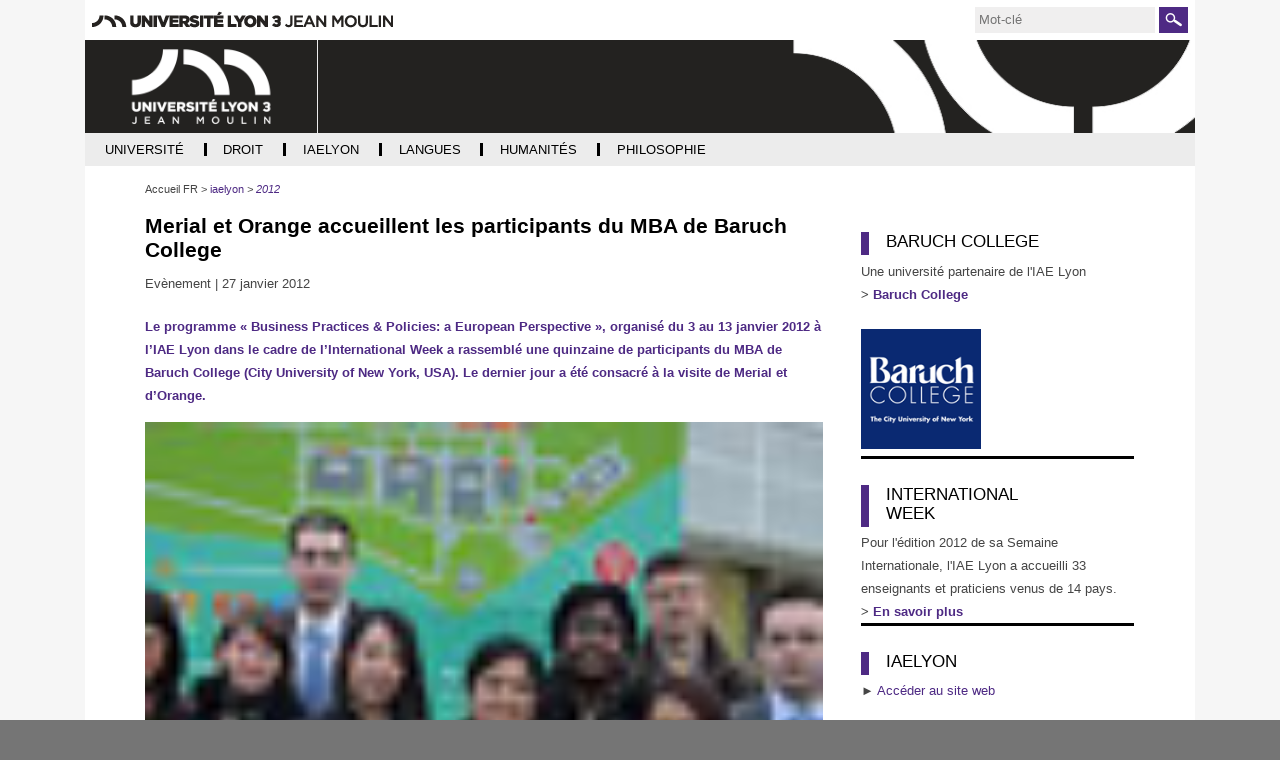

--- FILE ---
content_type: text/html;charset=UTF-8
request_url: https://archives.univ-lyon3.fr/merial-et-orange-accueillent-les-participants-du-mba-de-baruch-college
body_size: 10344
content:


































<!DOCTYPE html>
<html class="no-js html" xmlns="http://www.w3.org/1999/xhtml" lang="fr">
<head>
    <meta name="viewport" content="width=device-width, initial-scale=1.0" />
    

















        
        <meta property="og:description" content="Le programme « Business Practices &amp; Policies: a European Perspective », organisé du 3 au 13 janvier 2012 à l’IAE Lyon dans le cadre de l’International Week a rassemblé une quinzaine de participants du MBA de Baruch College (City University of New York, USA). Le dernier jour a été consacré à la visite de Merial et d’Orange." />
        <meta property="og:title" content="Merial et Orange accueillent les participants du MBA de Baruch College - Archives actualités" />
        <meta property="og:site_name" content="Archives actualités" />
        <meta property="og:type" content="article" />
        <meta property="og:url" content="https://archives.univ-lyon3.fr/merial-et-orange-accueillent-les-participants-du-mba-de-baruch-college" />
        <meta property="og:image" content="https://archives.univ-lyon3.fr/medias/photo/mer-s_1327684237119.jpg" />
<meta http-equiv="content-type" content="text/html; charset=utf-8" />
<title>Merial et Orange accueillent les participants du MBA de Baruch College - Archives actualités</title>



    <link rel="canonical" href="https://archives.univ-lyon3.fr/merial-et-orange-accueillent-les-participants-du-mba-de-baruch-college" />

<link rel="icon" type="image/png" href="/uas/archives/FAVICON/favicon.png" />
<meta http-equiv="pragma" content="no-cache" />

<link rel="schema.DC" href="http://purl.org/dc/elements/1.1/" />
<meta name="DC.Title" content="Merial et Orange accueillent les participants du MBA de Baruch College - Archives actualités" />
<meta name="DC.Creator" content="webmaster web-iae" />
<meta name="DC.Description" lang="fr-FR" content="Le programme « Business Practices &amp; Policies: a European Perspective », organisé du 3 au 13 janvier 2012 à l’IAE Lyon dans le cadre de l’International Week a rassemblé une quinzaine de participants du MBA de Baruch College (City University of New York, USA). Le dernier jour a été consacré à la visite de Merial et d’Orange." />
<meta name="DC.Publisher" content="webmaster web-iae" />
<meta name="DC.Date.created" scheme="W3CDTF" content="20120127 17:46:52.0" />
<meta name="DC.Date.modified" scheme="W3CDTF" content="20170703 12:15:41.0" />
<meta name="DC.Language" scheme="RFC3066" content="fr-FR" />
<meta name="DC.Rights" content="Copyright &copy; Archives actualités" />

<meta name="description" content="Le programme « Business Practices &amp; Policies: a European Perspective », organisé du 3 au 13 janvier 2012 à l’IAE Lyon dans le cadre de l’International Week a rassemblé une quinzaine de participants du MBA de Baruch College (City University of New York, USA). Le dernier jour a été consacré à la visite de Merial et d’Orange." />
<meta name="author" lang="fr_FR" content="webmaster web-iae" />
<meta name="Date-Creation-yyyymmdd" content="20120127 17:46:52.0" />
<meta name="Date-Revision-yyyymmdd" content="20170703 12:15:41.0" />
<meta name="copyright" content="Copyright &copy; Archives actualités" />
<meta name="reply-to" content="webmaster@univ-lyon3.fr" />
<meta name="category" content="Internet" />
<meta name="robots" content="noindex, nofollow" />
<meta name="distribution" content="global" />
<meta name="identifier-url" content="https://archives.univ-lyon3.fr/" />
<meta name="resource-type" content="document" />
<meta name="expires" content="-1" />

    <meta name="google-site-verification" content="" />

<meta name="Generator" content="K-Sup (6.07.77)" />
<meta name="Formatter" content="K-Sup (6.07.77)" />

    <link rel="start" title="Accueil" href="https://archives.univ-lyon3.fr/" />
    <link rel="alternate" type="application/rss+xml" title="Fil RSS des dix dernières actualités" href="https://archives.univ-lyon3.fr/adminsite/webservices/export_rss.jsp?NOMBRE=10&amp;CODE_RUBRIQUE=19082457759148151&amp;LANGUE=0" />
    
    <link rel="stylesheet" type="text/css" media="screen" href="https://archives.univ-lyon3.fr/uas/archives/surcharge_css/archiveslyon3.css" title="defaut" />
    <link rel="stylesheet" type="text/css" media="print" href="https://archives.univ-lyon3.fr/wro/styles-print/14bfd70068a5d34e95367db22b9688b7d1f5c79a.css"/>
    <link rel="stylesheet" type="text/css" media="screen" href="https://archives.univ-lyon3.fr/wro/styles/a6ac70ba75e30ea7bf9555600a14fc42a1160c6a.css"/>
    













<style type="text/css" media="screen">
/*  remplacer par variable bandeau (de site) usine à sites */
#bandeau {
}
    :root {
        --uas-couleur-principale: #4e2a84;
    }

    a, .h2-like, h3, .h3-like, h4, .h4-like,
    .menu_pied_page .titre-pied-page{
        color: #4e2a84;
    }
    
    .post-footer-membre a,
    .labo_horizontal ul.style_0007 li,
    #liste_resultats .pourcentage  span,
    .flexslider .flex-control-paging li a.flex-active,

    .menu-haut #menu_acces_direct li {
        border-color: #4e2a84;
    }

    .labo_vertical div#navigation .icone-mobile{
        color: #4e2a84;
    }
    div.menu_pied_page .titre-pied-page {
        color: #4e2a84;
    }

    input[type="submit"], .submit {
        background-color: #4e2a84;
    }
    
    form#recherche_simple .image-recherche {
        border: 1px solid #4e2a84;
    }
    div.encadre_generique h3, div.encadre_rubrique h3, div.style2 h3, div.encadre_fiche h3, div.encadre_recherche h3 {
        border-right: 0.5em solid #4e2a84;
    }
    body.actualite p#resume, body.article p#chapeau, body.document p#resume, body.lien p#resume, #resume {
        color:#4e2a84;
    }
    #pied_page {
        border-top: 2px solid #4e2a84;
    }
    div#adresse_pied_page {
        color:#4e2a84;
    }
    #liste_resultats li strong.resultat_lien {
        color:#4e2a84;
    }
    ul.style_0007 li {
        background: #4e2a84;
    }
    p#commenter a {
        background: #4e2a84;
    }
    p#afficher_masquer_commentaires a {
        background: #4e2a84;
    }
    li.parite_1 {
        border-left: 3px solid #4e2a84;
    }
    li.parite_0 {
        border-left: 3px solid #4e2a84;
    }
    body.blog .contenu li .lire-plus {
        background: #4e2a84;
    }
    input[type="button"], .button, .button:hover {
        background: #4e2a84;
    }
    .inscription #msg .validation {
        background: #4e2a84;
        border: 1px solid #4e2a84;
    }


    input[type="submit"],
    input[type="reset"],
    input[type="button"],
    .submit,
    .reset
    .button{
        background: #4e2a84;
    }


    .acces-directs__item{
        border-color: #4e2a84;
    }
    .search-submit{
        background-color: #4e2a84;
        background-image: url('/images/labo/btn-recherche.png');
    }

    @media screen and (min-width: 992px){
        .menu_principal-item-lvl1:hover .menu_principal-item,
        .menu_principal-item-lvl1:active .menu_principal-item,
        .menu_principal-item-lvl1:focus .menu_principal-item,
        .menu_principal-sous-item:hover,
        .menu_principal-sous-item:active,
        .menu_principal-sous-item:focus{
            background: #4e2a84;
        }
    }

    @media screen and (max-width: 992px) {
        .header-toggle-menu.active,
        .header-toggle-menu::after,
        .menu_principal-lvl2.active .menu_principal-sous-item{
            color: #4e2a84;
        }

        .menu_principal-sous-item:hover,
        .menu_principal-sous-item:active,
        .menu_principal-sous-item:focus{
            background: #4e2a84;
        }
    }

    .header-toggle{
        color: #4e2a84;
    }

    .menu-principal{
        border-color: #4e2a84;
    }

    .site-ligne-2{
        color: #4e2a84;
    }

    footer{
        border-color: #4e2a84;
    }

    .footer-liste__titre,
    .footer-accroche{
        color: #4e2a84;
    }

    #encadres [class*="paragraphe__titre"], #encadres h2{
        border-color: #4e2a84;
    }

    .paragraphe--2 > h2,
    #encadres [class*="encadre__titre"],
    #encadres h2{
        border-color: #4e2a84;
    }

    .fiche.actualite .encadre__infos-actu .liste-definitions__terme--colonne .icon::before {
      color: #4e2a84;
    }

    .flexslider .flex-control-paging li a.flex-active,
    ul.style_0007 li{
        background-color: #4e2a84;
    }

    .search-filter__filter-selected{
        background-color: #4e2a84;
    }

    .banner_cookie__button--accept {
        background: #4e2a84;
    }

    .banner_cookie__button--accept:hover, .banner_cookie__button--accept:active, .banner_cookie__button--accept:focus, .banner_cookie__close:hover, .banner_cookie__close:active, .banner_cookie__close:focus {
        background-color: #361d5c;
    }

    .banner_cookie__button--en_savoir_plus::after,
    .banner_cookie__close{
       color: #4e2a84;
    }

    .banner_cookie__button--en_savoir_plus:hover::after, .banner_cookie__button--en_savoir_plus:focus::after, .banner_cookie__button--en_savoir_plus:active::after {
        background-color: #361d5c;
    }


    .tabs_toggler.tabs_toggler.active::before {
        background-color: #4e2a84;
    }

    .accordion_toggler.accordion_toggler::after,
    .tmpl-JSP_RECH .documents_hal.documents_hal .mapViewModel_hal_groupement details:not(.details_hal--summary) > summary::after,
    .tmpl-JSP_EVEN .documents_hal.documents_hal .mapViewModel_hal_groupement details:not(.details_hal--summary) > summary::after {
        background-color: #4e2a84;
    }

    button.orejime-Button--save,
    button.orejime-Button--save:focus,
    button.orejime-Button--save:active,
    button.orejime-AppToggles-enableAll,
    button.orejime-AppToggles-enableAll:focus,
    button.orejime-AppToggles-enableAll:active,
    button.orejime-Button--info {
        background-color: #4e2a84;
        border: solid 1px#4e2a84;
    }

    button.orejime-Button--info:focus {
        color: #4e2a84;
    }

    button.orejime-Button:hover,
    button.orejime-Button--save:hover {
        background-color: #321b55;
    }

    button.orejime-Button--decline,
    button.orejime-Notice-learnMoreButton {
        background-color: #4e2a84;
        border-color: #4e2a84;
    }

    .orejime-AppItem-slider {
        background-color: #4e2a84;
    }

    .orejime-AppItem-input:checked + .orejime-AppItem-label .orejime-AppItem-slider {
        background-color: #321b55;
    }

    .orejime-content__context-notice--youtube .orejime .context-notice .cm-btn.cm-btn-success-var {
        background-color: #4e2a84;
    }

    .orejime-content__context-notice--youtube .orejime .context-notice .cm-btn.cm-btn-success-var:hover {
        background-color: #321b55;
    }
    .accordion_toggler__btn:focus{
        border-color: #4e2a84;
    }
    .documents_hal{
--hal-tag-background-color: #4e2a84;
--hal-accent-color: #4e2a84;
--hal-tag-color: #ffffff;
}
.documents_hal .url_hal a:hover,
.documents_hal .all-results_hal a:hover {
--hal-tag-background-color: #ffffff;
--hal-accent-color: #ffffff;
color: #4e2a84;
}
}





</style>

</style>

    <script type="text/javascript">var html = document.getElementsByTagName('html')[0]; html.className = html.className.replace('no-js', 'js');</script>
    <script type="text/javascript" src="https://archives.univ-lyon3.fr/wro/scripts/57199291d8df116bb20185193c191580e2abc908.js"></script>
</head>
<body id="body" class="fiche actualite tmpl-JSP_RECH" data-toggle="#menu .active, .header_toggle .active, .actions-fiche .active" data-toggle-bubble itemtype="http://schema.org/WebPage" itemscope>
<meta itemprop="http://schema.org/lastReviewed" content="2017-07-03">
<meta itemprop="http://schema.org/lastReviewed" content="2017-07-03">
<p id="liens_evitement">
    <a class="sr-only sr-only-focusable" href="#contenu-encadres">Aller au contenu</a>
    <a class="sr-only sr-only-focusable" href="#menu">Navigation</a>
    <a class="sr-only sr-only-focusable" href="#acces_directs-first">Accès directs</a>
    <a class="sr-only sr-only-focusable" href="#connexion-button">Connexion</a>
</p>
<header itemscope itemtype="http://schema.org/WPHeader">
    <meta itemprop="name" content=""/>
    <meta itemprop="description" content="Le programme « Business Practices &amp; Policies: a European Perspective », organisé du 3 au 13 janvier 2012 à l’IAE Lyon dans le cadre de l’International Week a rassemblé une quinzaine de participants du MBA de Baruch College (City University of New York, USA). Le dernier jour a été consacré à la visite de Merial et d’Orange." />
    <meta itemprop="keywords" content="" />
   
        









<div class="header_ligne-1 header-labo">
    <div class="logo-site-principal"><a class="logo-site-principal-link" href="https://www.univ-lyon3.fr/"><img src="/images/labo/logo-univ-lyon3.png" alt="Université Jean Moulin Lyon 3" title="Université Jean Moulin Lyon 3"></a></div>
    <button class="header-toggle header-toggle-menu-principal" data-toggle="[data-toggle-id='menu-principal']"><span class="header-toggle-libelle">Menu</span></button>
    




<button class="header-toggle header-toggle-acces-directs" data-toggle="[data-toggle-id='acces-directs']"><span class="header-toggle-libelle">Accès directs</span></button>
        <ul class="acces-directs header-toggle-content" aria-hidden="true" itemscope itemtype="http://schema.org/ItemList" data-toggle-id='acces-directs'>
            
            <li class="acces-directs-col" itemprop="http://schema.org/itemListElement" itemtype="http://schema.org/ListItem" itemscope>
            </li>
        </ul>

    













<form class="recherche-simple__form" action="/search" method="get" itemprop="potentialAction" itemscope itemtype="http://schema.org/SearchAction">
    <meta itemprop="target" content="/search?beanKey=150bfcee-1f87-11e7-a0e0-b753bedcad22&l=0&q="/>
    <input type="hidden" name="beanKey" value="150bfcee-1f87-11e7-a0e0-b753bedcad22" />
    <input type="hidden" name="page" value="" />
    
        <input type="hidden" name="site" value="19082457759148151" />
    
    <input type="hidden" name="l" value="0">
    <input type="hidden" data-inputfor="MOTS_CLEFS" id="MOTS_CLEFS_AUTOCOMPLETE"/>
    <input type="hidden" name="RH" value="IAE-ACTU2012"/>
    <input name="q" class="search-main-input" itemprop="query-input" autocomplete="off" role="search" type="search" id="MOTS_CLEFS" value="" data-bean="multiFicheAutoComplete" data-beankey="150bfcee-1f87-11e7-a0e0-b753bedcad22"  data-autocompleteurl="/servlet/com.kportal.servlet.autoCompletionServlet" placeholder="Mot-clé" title="Recherche par mots-clés" />
    <button type="submit" class="search-submit" value="Rechercher">
        <span class="sr-only">Rechercher</span>
    </button>
</form>


</div>
<div class="header_ligne-2 header-labo">
    
        <a class="site-logo" href="https://archives.univ-lyon3.fr/" title="Retour à la page d'accueil"><img src="/uas/archives/logo_labo/logo_site_lyon3_ur_blanc.png" title="Retour à la page d'accueil" alt=""/></a>
    
    
        <div class="site-bandeau" style="background-image:url('/uas/archives/bandeau/banniere-defaut.png')">
            
        </div>
    
</div>


    <!-- Google Tag Manager -->
    <script type="opt-in" data-type="application/javascript" data-name="analytics_cookies">
        (function(w,d,s,l,i){w[l]=w[l]||[];w[l].push({'gtm.start':
            new Date().getTime(),event:'gtm.js'});var f=d.getElementsByTagName(s)[0],
        j=d.createElement(s),dl=l!='dataLayer'?'&l='+l:'';j.async=true;j.src=
        'https://www.googletagmanager.com/gtm.js?id='+i+dl;f.parentNode.insertBefore(j,f);
    })(window,document,'script','dataLayer','GTM-PR34Q6V');</script>
    <!-- End Google Tag Manager -->

   
    <div id="menu" role="navigation" aria-expanded="false" itemscope itemtype="http://schema.org/SiteNavigationElement">
        



<ul id="menu_principal" itemscope itemtype="http://schema.org/SiteNavigationElement" data-toggle-id='menu-principal' class="menu-principal header-toggle-content"><!----><li class="menu_principal-item-lvl1  has-menu-secondaire" itemscope itemtype="http://schema.org/ListItem"><a href="https://archives.univ-lyon3.fr/universite" class="menu_principal-item type_rubrique_0001" aria-expanded="false" ><span itemprop="name">Université</span></a>
                
                    <button class="header-toggle header-toggle-menu" data-toggle="[data-toggle-id='item-19082457759177251']" data-toggle-group="menu-sous-items"><span itemprop="name" class="menu_principal-item-libelle">Université</span></button>
                    <ul class="menu_principal-lvl2" itemscope itemtype="http://schema.org/SiteNavigationElement" data-toggle-id="item-19082457759177251"><!----><li class="menu_principal-item-lvl2" itemscope itemtype="http://schema.org/ListItem"><a href="https://archives.univ-lyon3.fr/2021-2022-4" class="menu_principal-sous-item type_rubrique_0001" ><span itemprop="name">2021-2022</span></a>
                                <meta itemprop="url" content="https://archives.univ-lyon3.fr/universite"/>
                            </li><!----><li class="menu_principal-item-lvl2" itemscope itemtype="http://schema.org/ListItem"><a href="https://archives.univ-lyon3.fr/2020-2021" class="menu_principal-sous-item type_rubrique_0001" ><span itemprop="name">2020-2021</span></a>
                                <meta itemprop="url" content="https://archives.univ-lyon3.fr/universite"/>
                            </li><!----><li class="menu_principal-item-lvl2" itemscope itemtype="http://schema.org/ListItem"><a href="https://archives.univ-lyon3.fr/2019-2020" class="menu_principal-sous-item type_rubrique_0001" ><span itemprop="name">2019-2020</span></a>
                                <meta itemprop="url" content="https://archives.univ-lyon3.fr/universite"/>
                            </li><!----><li class="menu_principal-item-lvl2" itemscope itemtype="http://schema.org/ListItem"><a href="https://archives.univ-lyon3.fr/2018-2019" class="menu_principal-sous-item type_rubrique_0001" ><span itemprop="name">2018-2019</span></a>
                                <meta itemprop="url" content="https://archives.univ-lyon3.fr/universite"/>
                            </li><!----><li class="menu_principal-item-lvl2" itemscope itemtype="http://schema.org/ListItem"><a href="https://archives.univ-lyon3.fr/2017-2018" class="menu_principal-sous-item type_rubrique_0001" ><span itemprop="name">2017-2018</span></a>
                                <meta itemprop="url" content="https://archives.univ-lyon3.fr/universite"/>
                            </li><!----><li class="menu_principal-item-lvl2" itemscope itemtype="http://schema.org/ListItem"><a href="https://archives.univ-lyon3.fr/2016-2017-1" class="menu_principal-sous-item type_rubrique_0001" ><span itemprop="name">2016-2017</span></a>
                                <meta itemprop="url" content="https://archives.univ-lyon3.fr/universite"/>
                            </li><!----><li class="menu_principal-item-lvl2" itemscope itemtype="http://schema.org/ListItem"><a href="https://archives.univ-lyon3.fr/2015-2016" class="menu_principal-sous-item type_rubrique_0001" ><span itemprop="name">2015-2016</span></a>
                                <meta itemprop="url" content="https://archives.univ-lyon3.fr/universite"/>
                            </li><!----><li class="menu_principal-item-lvl2" itemscope itemtype="http://schema.org/ListItem"><a href="https://archives.univ-lyon3.fr/2014-2015-1" class="menu_principal-sous-item type_rubrique_0001" ><span itemprop="name">2014-2015</span></a>
                                <meta itemprop="url" content="https://archives.univ-lyon3.fr/universite"/>
                            </li><!----><li class="menu_principal-item-lvl2" itemscope itemtype="http://schema.org/ListItem"><a href="https://archives.univ-lyon3.fr/2013-2014-4" class="menu_principal-sous-item type_rubrique_0001" ><span itemprop="name">2013-2014</span></a>
                                <meta itemprop="url" content="https://archives.univ-lyon3.fr/universite"/>
                            </li><!----><li class="menu_principal-item-lvl2" itemscope itemtype="http://schema.org/ListItem"><a href="https://archives.univ-lyon3.fr/2012-2013-1" class="menu_principal-sous-item type_rubrique_0001" ><span itemprop="name">2012-2013</span></a>
                                <meta itemprop="url" content="https://archives.univ-lyon3.fr/universite"/>
                            </li><!----><li class="menu_principal-item-lvl2" itemscope itemtype="http://schema.org/ListItem"><a href="https://archives.univ-lyon3.fr/2011-2012-3" class="menu_principal-sous-item type_rubrique_0001" ><span itemprop="name">2011-2012</span></a>
                                <meta itemprop="url" content="https://archives.univ-lyon3.fr/universite"/>
                            </li><!----><li class="menu_principal-item-lvl2" itemscope itemtype="http://schema.org/ListItem"><a href="https://archives.univ-lyon3.fr/2010-2011-3" class="menu_principal-sous-item type_rubrique_0001" ><span itemprop="name">2010-2011</span></a>
                                <meta itemprop="url" content="https://archives.univ-lyon3.fr/universite"/>
                            </li><!----><li class="menu_principal-item-lvl2" itemscope itemtype="http://schema.org/ListItem"><a href="https://archives.univ-lyon3.fr/2009-2010-1" class="menu_principal-sous-item type_rubrique_0001" ><span itemprop="name">2009-2010</span></a>
                                <meta itemprop="url" content="https://archives.univ-lyon3.fr/universite"/>
                            </li><!----></ul>
                </li><!----><li class="menu_principal-item-lvl1  has-menu-secondaire" itemscope itemtype="http://schema.org/ListItem"><a href="https://archives.univ-lyon3.fr/droit" class="menu_principal-item type_rubrique_0001" aria-expanded="false" ><span itemprop="name">Droit</span></a>
                
                    <button class="header-toggle header-toggle-menu" data-toggle="[data-toggle-id='item-19082457759170384']" data-toggle-group="menu-sous-items"><span itemprop="name" class="menu_principal-item-libelle">Droit</span></button>
                    <ul class="menu_principal-lvl2" itemscope itemtype="http://schema.org/SiteNavigationElement" data-toggle-id="item-19082457759170384"><!----><li class="menu_principal-item-lvl2" itemscope itemtype="http://schema.org/ListItem"><a href="https://archives.univ-lyon3.fr/2021-2022-2" class="menu_principal-sous-item type_rubrique_0001" ><span itemprop="name">2021-2022</span></a>
                                <meta itemprop="url" content="https://archives.univ-lyon3.fr/droit"/>
                            </li><!----><li class="menu_principal-item-lvl2" itemscope itemtype="http://schema.org/ListItem"><a href="https://archives.univ-lyon3.fr/2020-2021-1" class="menu_principal-sous-item type_rubrique_0001" ><span itemprop="name">2020-2021</span></a>
                                <meta itemprop="url" content="https://archives.univ-lyon3.fr/droit"/>
                            </li><!----><li class="menu_principal-item-lvl2" itemscope itemtype="http://schema.org/ListItem"><a href="https://archives.univ-lyon3.fr/2019-20" class="menu_principal-sous-item type_rubrique_0001" ><span itemprop="name">2019-2020</span></a>
                                <meta itemprop="url" content="https://archives.univ-lyon3.fr/droit"/>
                            </li><!----><li class="menu_principal-item-lvl2" itemscope itemtype="http://schema.org/ListItem"><a href="https://archives.univ-lyon3.fr/2018-2019-1" class="menu_principal-sous-item type_rubrique_0001" ><span itemprop="name">2018-2019</span></a>
                                <meta itemprop="url" content="https://archives.univ-lyon3.fr/droit"/>
                            </li><!----><li class="menu_principal-item-lvl2" itemscope itemtype="http://schema.org/ListItem"><a href="https://archives.univ-lyon3.fr/2017-2018-1" class="menu_principal-sous-item type_rubrique_0001" ><span itemprop="name">2017-2018</span></a>
                                <meta itemprop="url" content="https://archives.univ-lyon3.fr/droit"/>
                            </li><!----><li class="menu_principal-item-lvl2" itemscope itemtype="http://schema.org/ListItem"><a href="https://archives.univ-lyon3.fr/2016-2017-3" class="menu_principal-sous-item type_rubrique_0001" ><span itemprop="name">2016-2017</span></a>
                                <meta itemprop="url" content="https://archives.univ-lyon3.fr/droit"/>
                            </li><!----><li class="menu_principal-item-lvl2" itemscope itemtype="http://schema.org/ListItem"><a href="https://archives.univ-lyon3.fr/2015-2016-2" class="menu_principal-sous-item type_rubrique_0001" ><span itemprop="name">2015-2016</span></a>
                                <meta itemprop="url" content="https://archives.univ-lyon3.fr/droit"/>
                            </li><!----><li class="menu_principal-item-lvl2" itemscope itemtype="http://schema.org/ListItem"><a href="https://archives.univ-lyon3.fr/2014-2015-3" class="menu_principal-sous-item type_rubrique_0001" ><span itemprop="name">2014-2015</span></a>
                                <meta itemprop="url" content="https://archives.univ-lyon3.fr/droit"/>
                            </li><!----><li class="menu_principal-item-lvl2" itemscope itemtype="http://schema.org/ListItem"><a href="https://archives.univ-lyon3.fr/2013-2014-2" class="menu_principal-sous-item type_rubrique_0001" ><span itemprop="name">2013-2014</span></a>
                                <meta itemprop="url" content="https://archives.univ-lyon3.fr/droit"/>
                            </li><!----><li class="menu_principal-item-lvl2" itemscope itemtype="http://schema.org/ListItem"><a href="https://archives.univ-lyon3.fr/2012-2013-2" class="menu_principal-sous-item type_rubrique_0001" ><span itemprop="name">2012-2013</span></a>
                                <meta itemprop="url" content="https://archives.univ-lyon3.fr/droit"/>
                            </li><!----><li class="menu_principal-item-lvl2" itemscope itemtype="http://schema.org/ListItem"><a href="https://archives.univ-lyon3.fr/2011-2012-4" class="menu_principal-sous-item type_rubrique_0001" ><span itemprop="name">2011-2012</span></a>
                                <meta itemprop="url" content="https://archives.univ-lyon3.fr/droit"/>
                            </li><!----><li class="menu_principal-item-lvl2" itemscope itemtype="http://schema.org/ListItem"><a href="https://archives.univ-lyon3.fr/2010-2011-2" class="menu_principal-sous-item type_rubrique_0001" ><span itemprop="name">2010-2011</span></a>
                                <meta itemprop="url" content="https://archives.univ-lyon3.fr/droit"/>
                            </li><!----><li class="menu_principal-item-lvl2" itemscope itemtype="http://schema.org/ListItem"><a href="https://archives.univ-lyon3.fr/2009-2010-3" class="menu_principal-sous-item type_rubrique_0001" ><span itemprop="name">2009-2010</span></a>
                                <meta itemprop="url" content="https://archives.univ-lyon3.fr/droit"/>
                            </li><!----></ul>
                </li><!----><li class="menu_principal-item-lvl1 menu_principal-actif has-menu-secondaire" itemscope itemtype="http://schema.org/ListItem"><a href="https://archives.univ-lyon3.fr/iaelyon" class="menu_principal-item type_rubrique_0001" aria-expanded="false" ><span itemprop="name">iaelyon</span></a>
                
                    <button class="header-toggle header-toggle-menu" data-toggle="[data-toggle-id='item-1464098009310']" data-toggle-group="menu-sous-items"><span itemprop="name" class="menu_principal-item-libelle">iaelyon</span></button>
                    <ul class="menu_principal-lvl2" itemscope itemtype="http://schema.org/SiteNavigationElement" data-toggle-id="item-1464098009310"><!----><li class="menu_principal-item-lvl2" itemscope itemtype="http://schema.org/ListItem"><a href="https://archives.univ-lyon3.fr/2022" class="menu_principal-sous-item type_rubrique_0001" ><span itemprop="name">2022</span></a>
                                <meta itemprop="url" content="https://archives.univ-lyon3.fr/iaelyon"/>
                            </li><!----><li class="menu_principal-item-lvl2" itemscope itemtype="http://schema.org/ListItem"><a href="https://archives.univ-lyon3.fr/2021" class="menu_principal-sous-item type_rubrique_0001" ><span itemprop="name">2021</span></a>
                                <meta itemprop="url" content="https://archives.univ-lyon3.fr/iaelyon"/>
                            </li><!----><li class="menu_principal-item-lvl2" itemscope itemtype="http://schema.org/ListItem"><a href="https://archives.univ-lyon3.fr/2020" class="menu_principal-sous-item type_rubrique_0001" ><span itemprop="name">2020</span></a>
                                <meta itemprop="url" content="https://archives.univ-lyon3.fr/iaelyon"/>
                            </li><!----><li class="menu_principal-item-lvl2" itemscope itemtype="http://schema.org/ListItem"><a href="https://archives.univ-lyon3.fr/2019" class="menu_principal-sous-item type_rubrique_0001" ><span itemprop="name">2019</span></a>
                                <meta itemprop="url" content="https://archives.univ-lyon3.fr/iaelyon"/>
                            </li><!----><li class="menu_principal-item-lvl2" itemscope itemtype="http://schema.org/ListItem"><a href="https://archives.univ-lyon3.fr/2018" class="menu_principal-sous-item type_rubrique_0001" ><span itemprop="name">2018</span></a>
                                <meta itemprop="url" content="https://archives.univ-lyon3.fr/iaelyon"/>
                            </li><!----><li class="menu_principal-item-lvl2" itemscope itemtype="http://schema.org/ListItem"><a href="https://archives.univ-lyon3.fr/2017" class="menu_principal-sous-item type_rubrique_0001" ><span itemprop="name">2017</span></a>
                                <meta itemprop="url" content="https://archives.univ-lyon3.fr/iaelyon"/>
                            </li><!----><li class="menu_principal-item-lvl2" itemscope itemtype="http://schema.org/ListItem"><a href="https://archives.univ-lyon3.fr/2016" class="menu_principal-sous-item type_rubrique_0001" ><span itemprop="name">2016</span></a>
                                <meta itemprop="url" content="https://archives.univ-lyon3.fr/iaelyon"/>
                            </li><!----><li class="menu_principal-item-lvl2" itemscope itemtype="http://schema.org/ListItem"><a href="https://archives.univ-lyon3.fr/2015" class="menu_principal-sous-item type_rubrique_0001" ><span itemprop="name">2015</span></a>
                                <meta itemprop="url" content="https://archives.univ-lyon3.fr/iaelyon"/>
                            </li><!----><li class="menu_principal-item-lvl2" itemscope itemtype="http://schema.org/ListItem"><a href="https://archives.univ-lyon3.fr/2014" class="menu_principal-sous-item type_rubrique_0001" ><span itemprop="name">2014</span></a>
                                <meta itemprop="url" content="https://archives.univ-lyon3.fr/iaelyon"/>
                            </li><!----><li class="menu_principal-item-lvl2" itemscope itemtype="http://schema.org/ListItem"><a href="https://archives.univ-lyon3.fr/2013" class="menu_principal-sous-item type_rubrique_0001" ><span itemprop="name">2013</span></a>
                                <meta itemprop="url" content="https://archives.univ-lyon3.fr/iaelyon"/>
                            </li><!----><li class="menu_principal-item-lvl2" itemscope itemtype="http://schema.org/ListItem"><a href="https://archives.univ-lyon3.fr/2012" class="menu_principal-sous-item type_rubrique_0001" ><span itemprop="name">2012</span></a>
                                <meta itemprop="url" content="https://archives.univ-lyon3.fr/iaelyon"/>
                            </li><!----><li class="menu_principal-item-lvl2" itemscope itemtype="http://schema.org/ListItem"><a href="https://archives.univ-lyon3.fr/2011" class="menu_principal-sous-item type_rubrique_0001" ><span itemprop="name">2011</span></a>
                                <meta itemprop="url" content="https://archives.univ-lyon3.fr/iaelyon"/>
                            </li><!----><li class="menu_principal-item-lvl2" itemscope itemtype="http://schema.org/ListItem"><a href="https://archives.univ-lyon3.fr/2010" class="menu_principal-sous-item type_rubrique_0001" ><span itemprop="name">2010</span></a>
                                <meta itemprop="url" content="https://archives.univ-lyon3.fr/iaelyon"/>
                            </li><!----><li class="menu_principal-item-lvl2" itemscope itemtype="http://schema.org/ListItem"><a href="https://archives.univ-lyon3.fr/2009" class="menu_principal-sous-item type_rubrique_0001" ><span itemprop="name">2009</span></a>
                                <meta itemprop="url" content="https://archives.univ-lyon3.fr/iaelyon"/>
                            </li><!----><li class="menu_principal-item-lvl2" itemscope itemtype="http://schema.org/ListItem"><a href="https://archives.univ-lyon3.fr/2008" class="menu_principal-sous-item type_rubrique_0001" ><span itemprop="name">2008</span></a>
                                <meta itemprop="url" content="https://archives.univ-lyon3.fr/iaelyon"/>
                            </li><!----><li class="menu_principal-item-lvl2" itemscope itemtype="http://schema.org/ListItem"><a href="https://archives.univ-lyon3.fr/2007" class="menu_principal-sous-item type_rubrique_0001" ><span itemprop="name">2007</span></a>
                                <meta itemprop="url" content="https://archives.univ-lyon3.fr/iaelyon"/>
                            </li><!----><li class="menu_principal-item-lvl2" itemscope itemtype="http://schema.org/ListItem"><a href="https://archives.univ-lyon3.fr/2006" class="menu_principal-sous-item type_rubrique_0001" ><span itemprop="name">2006</span></a>
                                <meta itemprop="url" content="https://archives.univ-lyon3.fr/iaelyon"/>
                            </li><!----></ul>
                </li><!----><li class="menu_principal-item-lvl1  has-menu-secondaire" itemscope itemtype="http://schema.org/ListItem"><a href="https://archives.univ-lyon3.fr/langues" class="menu_principal-item type_rubrique_0001" aria-expanded="false" ><span itemprop="name">Langues</span></a>
                
                    <button class="header-toggle header-toggle-menu" data-toggle="[data-toggle-id='item-19082457759270637']" data-toggle-group="menu-sous-items"><span itemprop="name" class="menu_principal-item-libelle">Langues</span></button>
                    <ul class="menu_principal-lvl2" itemscope itemtype="http://schema.org/SiteNavigationElement" data-toggle-id="item-19082457759270637"><!----><li class="menu_principal-item-lvl2" itemscope itemtype="http://schema.org/ListItem"><a href="https://archives.univ-lyon3.fr/2021-2022-3" class="menu_principal-sous-item type_rubrique_0001" ><span itemprop="name">2021-2022</span></a>
                                <meta itemprop="url" content="https://archives.univ-lyon3.fr/langues"/>
                            </li><!----><li class="menu_principal-item-lvl2" itemscope itemtype="http://schema.org/ListItem"><a href="https://archives.univ-lyon3.fr/2020-2021-3" class="menu_principal-sous-item type_rubrique_0001" ><span itemprop="name">2020-2021</span></a>
                                <meta itemprop="url" content="https://archives.univ-lyon3.fr/langues"/>
                            </li><!----><li class="menu_principal-item-lvl2" itemscope itemtype="http://schema.org/ListItem"><a href="https://archives.univ-lyon3.fr/2019-2020-2" class="menu_principal-sous-item type_rubrique_0001" ><span itemprop="name">2019-2020</span></a>
                                <meta itemprop="url" content="https://archives.univ-lyon3.fr/langues"/>
                            </li><!----><li class="menu_principal-item-lvl2" itemscope itemtype="http://schema.org/ListItem"><a href="https://archives.univ-lyon3.fr/2018-2019-2" class="menu_principal-sous-item type_rubrique_0001" ><span itemprop="name">2018-2019</span></a>
                                <meta itemprop="url" content="https://archives.univ-lyon3.fr/langues"/>
                            </li><!----><li class="menu_principal-item-lvl2" itemscope itemtype="http://schema.org/ListItem"><a href="https://archives.univ-lyon3.fr/2017-2018-3" class="menu_principal-sous-item type_rubrique_0001" ><span itemprop="name">2017-2018</span></a>
                                <meta itemprop="url" content="https://archives.univ-lyon3.fr/langues"/>
                            </li><!----><li class="menu_principal-item-lvl2" itemscope itemtype="http://schema.org/ListItem"><a href="https://archives.univ-lyon3.fr/2016-2017-2" class="menu_principal-sous-item type_rubrique_0001" ><span itemprop="name">2016-2017</span></a>
                                <meta itemprop="url" content="https://archives.univ-lyon3.fr/langues"/>
                            </li><!----><li class="menu_principal-item-lvl2" itemscope itemtype="http://schema.org/ListItem"><a href="https://archives.univ-lyon3.fr/2015-2016-4" class="menu_principal-sous-item type_rubrique_0001" ><span itemprop="name">2015-2016</span></a>
                                <meta itemprop="url" content="https://archives.univ-lyon3.fr/langues"/>
                            </li><!----><li class="menu_principal-item-lvl2" itemscope itemtype="http://schema.org/ListItem"><a href="https://archives.univ-lyon3.fr/2014-2015" class="menu_principal-sous-item type_rubrique_0001" ><span itemprop="name">2014-2015</span></a>
                                <meta itemprop="url" content="https://archives.univ-lyon3.fr/langues"/>
                            </li><!----><li class="menu_principal-item-lvl2" itemscope itemtype="http://schema.org/ListItem"><a href="https://archives.univ-lyon3.fr/2013-2014-1" class="menu_principal-sous-item type_rubrique_0001" ><span itemprop="name">2013-2014</span></a>
                                <meta itemprop="url" content="https://archives.univ-lyon3.fr/langues"/>
                            </li><!----><li class="menu_principal-item-lvl2" itemscope itemtype="http://schema.org/ListItem"><a href="https://archives.univ-lyon3.fr/2012-2013-4" class="menu_principal-sous-item type_rubrique_0001" ><span itemprop="name">2012-2013</span></a>
                                <meta itemprop="url" content="https://archives.univ-lyon3.fr/langues"/>
                            </li><!----><li class="menu_principal-item-lvl2" itemscope itemtype="http://schema.org/ListItem"><a href="https://archives.univ-lyon3.fr/2011-2012-2" class="menu_principal-sous-item type_rubrique_0001" ><span itemprop="name">2011-2012</span></a>
                                <meta itemprop="url" content="https://archives.univ-lyon3.fr/langues"/>
                            </li><!----><li class="menu_principal-item-lvl2" itemscope itemtype="http://schema.org/ListItem"><a href="https://archives.univ-lyon3.fr/2010-2011" class="menu_principal-sous-item type_rubrique_0001" ><span itemprop="name">2010-2011</span></a>
                                <meta itemprop="url" content="https://archives.univ-lyon3.fr/langues"/>
                            </li><!----><li class="menu_principal-item-lvl2" itemscope itemtype="http://schema.org/ListItem"><a href="https://archives.univ-lyon3.fr/2009-2010-2" class="menu_principal-sous-item type_rubrique_0001" ><span itemprop="name">2009-2010</span></a>
                                <meta itemprop="url" content="https://archives.univ-lyon3.fr/langues"/>
                            </li><!----><li class="menu_principal-item-lvl2" itemscope itemtype="http://schema.org/ListItem"><a href="https://archives.univ-lyon3.fr/2008-2009" class="menu_principal-sous-item type_rubrique_0001" ><span itemprop="name">2008-2009</span></a>
                                <meta itemprop="url" content="https://archives.univ-lyon3.fr/langues"/>
                            </li><!----><li class="menu_principal-item-lvl2" itemscope itemtype="http://schema.org/ListItem"><a href="https://archives.univ-lyon3.fr/2007-2008" class="menu_principal-sous-item type_rubrique_0001" ><span itemprop="name">2007-2008</span></a>
                                <meta itemprop="url" content="https://archives.univ-lyon3.fr/langues"/>
                            </li><!----><li class="menu_principal-item-lvl2" itemscope itemtype="http://schema.org/ListItem"><a href="https://archives.univ-lyon3.fr/2006-2007-1" class="menu_principal-sous-item type_rubrique_0001" ><span itemprop="name">2006-2007</span></a>
                                <meta itemprop="url" content="https://archives.univ-lyon3.fr/langues"/>
                            </li><!----></ul>
                </li><!----><li class="menu_principal-item-lvl1  has-menu-secondaire" itemscope itemtype="http://schema.org/ListItem"><a href="https://archives.univ-lyon3.fr/humanites-lettres-et-societes" class="menu_principal-item type_rubrique_0001" aria-expanded="false" ><span itemprop="name">Humanités</span></a>
                
                    <button class="header-toggle header-toggle-menu" data-toggle="[data-toggle-id='item-19082457759140634']" data-toggle-group="menu-sous-items"><span itemprop="name" class="menu_principal-item-libelle">Humanités</span></button>
                    <ul class="menu_principal-lvl2" itemscope itemtype="http://schema.org/SiteNavigationElement" data-toggle-id="item-19082457759140634"><!----><li class="menu_principal-item-lvl2" itemscope itemtype="http://schema.org/ListItem"><a href="https://archives.univ-lyon3.fr/2021-2022-1" class="menu_principal-sous-item type_rubrique_0001" ><span itemprop="name">2021-2022</span></a>
                                <meta itemprop="url" content="https://archives.univ-lyon3.fr/humanites-lettres-et-societes"/>
                            </li><!----><li class="menu_principal-item-lvl2" itemscope itemtype="http://schema.org/ListItem"><a href="https://archives.univ-lyon3.fr/2020-2021-2" class="menu_principal-sous-item type_rubrique_0001" ><span itemprop="name">2020-2021</span></a>
                                <meta itemprop="url" content="https://archives.univ-lyon3.fr/humanites-lettres-et-societes"/>
                            </li><!----><li class="menu_principal-item-lvl2" itemscope itemtype="http://schema.org/ListItem"><a href="https://archives.univ-lyon3.fr/2019-2020-3" class="menu_principal-sous-item type_rubrique_0001" ><span itemprop="name">2019-2020</span></a>
                                <meta itemprop="url" content="https://archives.univ-lyon3.fr/humanites-lettres-et-societes"/>
                            </li><!----><li class="menu_principal-item-lvl2" itemscope itemtype="http://schema.org/ListItem"><a href="https://archives.univ-lyon3.fr/2018-2019-3" class="menu_principal-sous-item type_rubrique_0001" ><span itemprop="name">2018-2019</span></a>
                                <meta itemprop="url" content="https://archives.univ-lyon3.fr/humanites-lettres-et-societes"/>
                            </li><!----><li class="menu_principal-item-lvl2" itemscope itemtype="http://schema.org/ListItem"><a href="https://archives.univ-lyon3.fr/2017-2018-4" class="menu_principal-sous-item type_rubrique_0001" ><span itemprop="name">2017-2018</span></a>
                                <meta itemprop="url" content="https://archives.univ-lyon3.fr/humanites-lettres-et-societes"/>
                            </li><!----><li class="menu_principal-item-lvl2" itemscope itemtype="http://schema.org/ListItem"><a href="https://archives.univ-lyon3.fr/2016-2017-4" class="menu_principal-sous-item type_rubrique_0001" ><span itemprop="name">2016-2017</span></a>
                                <meta itemprop="url" content="https://archives.univ-lyon3.fr/humanites-lettres-et-societes"/>
                            </li><!----><li class="menu_principal-item-lvl2" itemscope itemtype="http://schema.org/ListItem"><a href="https://archives.univ-lyon3.fr/2015-2016-3" class="menu_principal-sous-item type_rubrique_0001" ><span itemprop="name">2015-2016</span></a>
                                <meta itemprop="url" content="https://archives.univ-lyon3.fr/humanites-lettres-et-societes"/>
                            </li><!----><li class="menu_principal-item-lvl2" itemscope itemtype="http://schema.org/ListItem"><a href="https://archives.univ-lyon3.fr/2014-2015-2" class="menu_principal-sous-item type_rubrique_0001" ><span itemprop="name">2014-2015</span></a>
                                <meta itemprop="url" content="https://archives.univ-lyon3.fr/humanites-lettres-et-societes"/>
                            </li><!----><li class="menu_principal-item-lvl2" itemscope itemtype="http://schema.org/ListItem"><a href="https://archives.univ-lyon3.fr/2013-2014" class="menu_principal-sous-item type_rubrique_0001" ><span itemprop="name">2013-2014</span></a>
                                <meta itemprop="url" content="https://archives.univ-lyon3.fr/humanites-lettres-et-societes"/>
                            </li><!----><li class="menu_principal-item-lvl2" itemscope itemtype="http://schema.org/ListItem"><a href="https://archives.univ-lyon3.fr/2012-2013-3" class="menu_principal-sous-item type_rubrique_0001" ><span itemprop="name">2012-2013</span></a>
                                <meta itemprop="url" content="https://archives.univ-lyon3.fr/humanites-lettres-et-societes"/>
                            </li><!----><li class="menu_principal-item-lvl2" itemscope itemtype="http://schema.org/ListItem"><a href="https://archives.univ-lyon3.fr/2011-2012" class="menu_principal-sous-item type_rubrique_0001" ><span itemprop="name">2011-2012</span></a>
                                <meta itemprop="url" content="https://archives.univ-lyon3.fr/humanites-lettres-et-societes"/>
                            </li><!----><li class="menu_principal-item-lvl2" itemscope itemtype="http://schema.org/ListItem"><a href="https://archives.univ-lyon3.fr/2010-2011-4" class="menu_principal-sous-item type_rubrique_0001" ><span itemprop="name">2010-2011</span></a>
                                <meta itemprop="url" content="https://archives.univ-lyon3.fr/humanites-lettres-et-societes"/>
                            </li><!----><li class="menu_principal-item-lvl2" itemscope itemtype="http://schema.org/ListItem"><a href="https://archives.univ-lyon3.fr/2009-2010-4" class="menu_principal-sous-item type_rubrique_0001" ><span itemprop="name">2009-2010</span></a>
                                <meta itemprop="url" content="https://archives.univ-lyon3.fr/humanites-lettres-et-societes"/>
                            </li><!----><li class="menu_principal-item-lvl2" itemscope itemtype="http://schema.org/ListItem"><a href="https://archives.univ-lyon3.fr/2008-2009-2" class="menu_principal-sous-item type_rubrique_0001" ><span itemprop="name">2008-2009</span></a>
                                <meta itemprop="url" content="https://archives.univ-lyon3.fr/humanites-lettres-et-societes"/>
                            </li><!----><li class="menu_principal-item-lvl2" itemscope itemtype="http://schema.org/ListItem"><a href="https://archives.univ-lyon3.fr/2007-2008-2" class="menu_principal-sous-item type_rubrique_0001" ><span itemprop="name">2007-2008</span></a>
                                <meta itemprop="url" content="https://archives.univ-lyon3.fr/humanites-lettres-et-societes"/>
                            </li><!----><li class="menu_principal-item-lvl2" itemscope itemtype="http://schema.org/ListItem"><a href="https://archives.univ-lyon3.fr/2006-2007-2" class="menu_principal-sous-item type_rubrique_0001" ><span itemprop="name">2006-2007</span></a>
                                <meta itemprop="url" content="https://archives.univ-lyon3.fr/humanites-lettres-et-societes"/>
                            </li><!----></ul>
                </li><!----><li class="menu_principal-item-lvl1  has-menu-secondaire" itemscope itemtype="http://schema.org/ListItem"><a href="https://archives.univ-lyon3.fr/philosophie" class="menu_principal-item type_rubrique_0001" aria-expanded="false" ><span itemprop="name">Philosophie</span></a>
                
                    <button class="header-toggle header-toggle-menu" data-toggle="[data-toggle-id='item-19082457759256341']" data-toggle-group="menu-sous-items"><span itemprop="name" class="menu_principal-item-libelle">Philosophie</span></button>
                    <ul class="menu_principal-lvl2" itemscope itemtype="http://schema.org/SiteNavigationElement" data-toggle-id="item-19082457759256341"><!----><li class="menu_principal-item-lvl2" itemscope itemtype="http://schema.org/ListItem"><a href="https://archives.univ-lyon3.fr/2021-2022" class="menu_principal-sous-item type_rubrique_0001" ><span itemprop="name">2021-2022</span></a>
                                <meta itemprop="url" content="https://archives.univ-lyon3.fr/philosophie"/>
                            </li><!----><li class="menu_principal-item-lvl2" itemscope itemtype="http://schema.org/ListItem"><a href="https://archives.univ-lyon3.fr/2020-2021-4" class="menu_principal-sous-item type_rubrique_0001" ><span itemprop="name">2020-2021</span></a>
                                <meta itemprop="url" content="https://archives.univ-lyon3.fr/philosophie"/>
                            </li><!----><li class="menu_principal-item-lvl2" itemscope itemtype="http://schema.org/ListItem"><a href="https://archives.univ-lyon3.fr/2019-2020-1" class="menu_principal-sous-item type_rubrique_0001" ><span itemprop="name">2019-2020</span></a>
                                <meta itemprop="url" content="https://archives.univ-lyon3.fr/philosophie"/>
                            </li><!----><li class="menu_principal-item-lvl2" itemscope itemtype="http://schema.org/ListItem"><a href="https://archives.univ-lyon3.fr/2018-2019-4" class="menu_principal-sous-item type_rubrique_0001" ><span itemprop="name">2018-2019</span></a>
                                <meta itemprop="url" content="https://archives.univ-lyon3.fr/philosophie"/>
                            </li><!----><li class="menu_principal-item-lvl2" itemscope itemtype="http://schema.org/ListItem"><a href="https://archives.univ-lyon3.fr/2017-2018-2" class="menu_principal-sous-item type_rubrique_0001" ><span itemprop="name">2017-2018</span></a>
                                <meta itemprop="url" content="https://archives.univ-lyon3.fr/philosophie"/>
                            </li><!----><li class="menu_principal-item-lvl2" itemscope itemtype="http://schema.org/ListItem"><a href="https://archives.univ-lyon3.fr/2016-2017" class="menu_principal-sous-item type_rubrique_0001" ><span itemprop="name">2016-2017</span></a>
                                <meta itemprop="url" content="https://archives.univ-lyon3.fr/philosophie"/>
                            </li><!----><li class="menu_principal-item-lvl2" itemscope itemtype="http://schema.org/ListItem"><a href="https://archives.univ-lyon3.fr/2015-2016-1" class="menu_principal-sous-item type_rubrique_0001" ><span itemprop="name">2015-2016</span></a>
                                <meta itemprop="url" content="https://archives.univ-lyon3.fr/philosophie"/>
                            </li><!----><li class="menu_principal-item-lvl2" itemscope itemtype="http://schema.org/ListItem"><a href="https://archives.univ-lyon3.fr/2014-2015-4" class="menu_principal-sous-item type_rubrique_0001" ><span itemprop="name">2014-2015</span></a>
                                <meta itemprop="url" content="https://archives.univ-lyon3.fr/philosophie"/>
                            </li><!----><li class="menu_principal-item-lvl2" itemscope itemtype="http://schema.org/ListItem"><a href="https://archives.univ-lyon3.fr/2013-2014-3" class="menu_principal-sous-item type_rubrique_0001" ><span itemprop="name">2013-2014</span></a>
                                <meta itemprop="url" content="https://archives.univ-lyon3.fr/philosophie"/>
                            </li><!----><li class="menu_principal-item-lvl2" itemscope itemtype="http://schema.org/ListItem"><a href="https://archives.univ-lyon3.fr/2012-2013" class="menu_principal-sous-item type_rubrique_0001" ><span itemprop="name">2012-2013</span></a>
                                <meta itemprop="url" content="https://archives.univ-lyon3.fr/philosophie"/>
                            </li><!----><li class="menu_principal-item-lvl2" itemscope itemtype="http://schema.org/ListItem"><a href="https://archives.univ-lyon3.fr/2011-2012-1" class="menu_principal-sous-item type_rubrique_0001" ><span itemprop="name">2011-2012</span></a>
                                <meta itemprop="url" content="https://archives.univ-lyon3.fr/philosophie"/>
                            </li><!----><li class="menu_principal-item-lvl2" itemscope itemtype="http://schema.org/ListItem"><a href="https://archives.univ-lyon3.fr/2010-2011-1" class="menu_principal-sous-item type_rubrique_0001" ><span itemprop="name">2010-2011</span></a>
                                <meta itemprop="url" content="https://archives.univ-lyon3.fr/philosophie"/>
                            </li><!----><li class="menu_principal-item-lvl2" itemscope itemtype="http://schema.org/ListItem"><a href="https://archives.univ-lyon3.fr/2009-2010" class="menu_principal-sous-item type_rubrique_0001" ><span itemprop="name">2009-2010</span></a>
                                <meta itemprop="url" content="https://archives.univ-lyon3.fr/philosophie"/>
                            </li><!----><li class="menu_principal-item-lvl2" itemscope itemtype="http://schema.org/ListItem"><a href="https://archives.univ-lyon3.fr/2008-2009-1" class="menu_principal-sous-item type_rubrique_0001" ><span itemprop="name">2008-2009</span></a>
                                <meta itemprop="url" content="https://archives.univ-lyon3.fr/philosophie"/>
                            </li><!----><li class="menu_principal-item-lvl2" itemscope itemtype="http://schema.org/ListItem"><a href="https://archives.univ-lyon3.fr/2007-2008-1" class="menu_principal-sous-item type_rubrique_0001" ><span itemprop="name">2007-2008</span></a>
                                <meta itemprop="url" content="https://archives.univ-lyon3.fr/philosophie"/>
                            </li><!----><li class="menu_principal-item-lvl2" itemscope itemtype="http://schema.org/ListItem"><a href="https://archives.univ-lyon3.fr/2006-2007" class="menu_principal-sous-item type_rubrique_0001" ><span itemprop="name">2006-2007</span></a>
                                <meta itemprop="url" content="https://archives.univ-lyon3.fr/philosophie"/>
                            </li><!----></ul>
                </li><!----></ul><!-- #menu_principal -->

    </div><!-- #menu -->
</header>
<main id="page" itemscope itemtype="http://schema.org/Event">
    <div id="page_deco">
        <div id="contenu-encadres">
            <div id="navigation" role="navigation" itemscope itemtype="http://schema.org/SiteNavigationElement">
                <h2>Dans la même rubrique</h2>
                




    <ul id="menu_secondaire" itemtype="http://schema.org/SiteNavigationElement">
            <li  itemtype="http://schema.org/ListItem">
                    <a href="https://archives.univ-lyon3.fr/2022" class="type_rubrique_0001" itemprop="url">
                        <span itemprop="name">
                            2022
                        </span>
                    </a>
                <meta itemprop="position" content="0"/>
            </li>
            <li  itemtype="http://schema.org/ListItem">
                    <a href="https://archives.univ-lyon3.fr/2021" class="type_rubrique_0001" itemprop="url">
                        <span itemprop="name">
                            2021
                        </span>
                    </a>
                <meta itemprop="position" content="1"/>
            </li>
            <li  itemtype="http://schema.org/ListItem">
                    <a href="https://archives.univ-lyon3.fr/2020" class="type_rubrique_0001" itemprop="url">
                        <span itemprop="name">
                            2020
                        </span>
                    </a>
                <meta itemprop="position" content="2"/>
            </li>
            <li  itemtype="http://schema.org/ListItem">
                    <a href="https://archives.univ-lyon3.fr/2019" class="type_rubrique_0001" itemprop="url">
                        <span itemprop="name">
                            2019
                        </span>
                    </a>
                <meta itemprop="position" content="3"/>
            </li>
            <li  itemtype="http://schema.org/ListItem">
                    <a href="https://archives.univ-lyon3.fr/2018" class="type_rubrique_0001" itemprop="url">
                        <span itemprop="name">
                            2018
                        </span>
                    </a>
                <meta itemprop="position" content="4"/>
            </li>
            <li  itemtype="http://schema.org/ListItem">
                    <a href="https://archives.univ-lyon3.fr/2017" class="type_rubrique_0001" itemprop="url">
                        <span itemprop="name">
                            2017
                        </span>
                    </a>
                <meta itemprop="position" content="5"/>
            </li>
            <li  itemtype="http://schema.org/ListItem">
                    <a href="https://archives.univ-lyon3.fr/2016" class="type_rubrique_0001" itemprop="url">
                        <span itemprop="name">
                            2016
                        </span>
                    </a>
                <meta itemprop="position" content="6"/>
            </li>
            <li  itemtype="http://schema.org/ListItem">
                    <a href="https://archives.univ-lyon3.fr/2015" class="type_rubrique_0001" itemprop="url">
                        <span itemprop="name">
                            2015
                        </span>
                    </a>
                <meta itemprop="position" content="7"/>
            </li>
            <li  itemtype="http://schema.org/ListItem">
                    <a href="https://archives.univ-lyon3.fr/2014" class="type_rubrique_0001" itemprop="url">
                        <span itemprop="name">
                            2014
                        </span>
                    </a>
                <meta itemprop="position" content="8"/>
            </li>
            <li  itemtype="http://schema.org/ListItem">
                    <a href="https://archives.univ-lyon3.fr/2013" class="type_rubrique_0001" itemprop="url">
                        <span itemprop="name">
                            2013
                        </span>
                    </a>
                <meta itemprop="position" content="9"/>
            </li>
            <li class="menu_secondaire-actif" itemtype="http://schema.org/ListItem">
                    <a href="https://archives.univ-lyon3.fr/2012" class="type_rubrique_0001" itemprop="url">
                        <span itemprop="name">
                            2012
                        </span>
                    </a>
                <meta itemprop="position" content="10"/>
            </li>
            <li  itemtype="http://schema.org/ListItem">
                    <a href="https://archives.univ-lyon3.fr/2011" class="type_rubrique_0001" itemprop="url">
                        <span itemprop="name">
                            2011
                        </span>
                    </a>
                <meta itemprop="position" content="11"/>
            </li>
            <li  itemtype="http://schema.org/ListItem">
                    <a href="https://archives.univ-lyon3.fr/2010" class="type_rubrique_0001" itemprop="url">
                        <span itemprop="name">
                            2010
                        </span>
                    </a>
                <meta itemprop="position" content="12"/>
            </li>
            <li  itemtype="http://schema.org/ListItem">
                    <a href="https://archives.univ-lyon3.fr/2009" class="type_rubrique_0001" itemprop="url">
                        <span itemprop="name">
                            2009
                        </span>
                    </a>
                <meta itemprop="position" content="13"/>
            </li>
            <li  itemtype="http://schema.org/ListItem">
                    <a href="https://archives.univ-lyon3.fr/2008" class="type_rubrique_0001" itemprop="url">
                        <span itemprop="name">
                            2008
                        </span>
                    </a>
                <meta itemprop="position" content="14"/>
            </li>
            <li  itemtype="http://schema.org/ListItem">
                    <a href="https://archives.univ-lyon3.fr/2007" class="type_rubrique_0001" itemprop="url">
                        <span itemprop="name">
                            2007
                        </span>
                    </a>
                <meta itemprop="position" content="15"/>
            </li>
            <li  itemtype="http://schema.org/ListItem">
                    <a href="https://archives.univ-lyon3.fr/2006" class="type_rubrique_0001" itemprop="url">
                        <span itemprop="name">
                            2006
                        </span>
                    </a>
                <meta itemprop="position" content="16"/>
            </li>
    </ul><!-- #menu_secondaire -->

            </div><!-- #navigation -->
            <div id="avec_nav_avec_encadres" class="contenu" role="main">
                <div id="zone-titre">
                    






    <div class="breadcrumbs">
        <p class="breadcrumbs__title">Accueil&nbsp;:</p>
        <ul id="fil_ariane" class="breadcrumbs__list" itemscope itemtype="http://schema.org/BreadcrumbList">
                <li class="breadcrumbs__list-item" itemprop="itemListElement" itemscope itemtype="http://schema.org/ListItem">
                        <span itemprop="item"><span itemprop="name">Accueil FR</span></span>
                    <meta itemprop="position" content="0" />
                </li>
                <li class="breadcrumbs__list-item" itemprop="itemListElement" itemscope itemtype="http://schema.org/ListItem">
                        <a itemprop="item" href="https://archives.univ-lyon3.fr/iaelyon"><span itemprop="name">iaelyon</span></a>
                    <meta itemprop="position" content="1" />
                </li>
                <li class="breadcrumbs__list-item" itemprop="itemListElement" itemscope itemtype="http://schema.org/ListItem">
                        <a itemprop="item" href="https://archives.univ-lyon3.fr/2012"><span itemprop="name">2012</span></a>
                    <meta itemprop="position" content="2" />
                </li>
        </ul>
    </div>

                    
                        <div class="surtitre"><ul class="thematiques"><li>Partenariats<span class="separateur-virgule">, </span></li><li>International<span class="separateur-virgule">, </span></li></ul></div>

                    
                        <h1>Merial et Orange accueillent les participants du MBA de Baruch College</h1>
                    
                </div>

























<meta itemprop="name" content="Merial et Orange accueillent les participants du MBA de Baruch College" />

<div class="s-margin"><span>Ev&egrave;nement | </span>27 janvier 2012</div>


<div class="fiche-resume-container">
    
    <p id="resume" itemprop="about">Le programme « Business Practices & Policies: a European Perspective », organisé du 3 au 13 janvier 2012 à l’IAE Lyon dans le cadre de l’International Week a rassemblé une quinzaine de participants du MBA de Baruch College (City University of New York, USA). Le dernier jour a été consacré à la visite de Merial et d’Orange.</p>
    
    <div class="fiche-resume-illustration" style="background-image:url('/medias/photo/mer-s_1327684237119.jpg')" aria-labelledby="#illustration" role="img"></div>
    <div id="#illustration" class="sr-only"></div>
    
</div>


<div id="description" class="toolbox" itemprop="description">
    <h4>                <img alt="Merial" style="border-bottom: 0px solid; border-left: 0px solid; margin: 0px 15px; width: 140px; float: left; height: 106px; border-top: 0px solid; border-right: 0px solid" src="https://archives.univ-lyon3.fr/medias/photo/logo-merial_1327684465859.jpg?ID_FICHE=59186">    Merial - Le site de production Lyon Porte des Alpes</h4><p style="text-align: justify">Pour commencer la journée, un accueil remarquablement chaleureux et une découverte étonnante des coulisses du site de production Lyon Porte des Alpes de Merial récemment implanté sur le Parc Technologique de Saint Priest.<br>Sous la houlette de René Piroird, Biologiste et Responsable de la stratégie globale de production, et d’Eric Lambert, Directeur Financier du groupe, notre groupe a pu se familiariser avec l’histoire et la technologie de Merial. Les techniques d’incubation des virus, de développement et de conditionnement des vaccins animaliers, les process qualité et de sécurité du site n’ont (presque) plus aucun secret pour nos jeunes cadres étasuniens en programme de MBA.<br>&nbsp;</p><h4>                <img alt="Orange - Logo" style="border-bottom: 0px solid; border-left: 0px solid; margin: 0px 15px; width: 140px; float: right; height: 140px; border-top: 0px solid; border-right: 0px solid" src="https://archives.univ-lyon3.fr/medias/photo/logo-orange_1327684184411.gif?ID_FICHE=59186">    La division Business Services - Orange France Télécom</h4><p style="text-align: justify">L’après-midi, grâce à la médiation de <strong><span class="brokenLink">Séverine PERRIN</span></strong>, étudiante en 2ème année de Master Ressources Humaines et Organisation en échange à Baruch College, le groupe a pu être reçu par la division Business Services d’Orange France Télécom. La présentation par Alain Morel,&nbsp; Responsable de la Communication Interne, et Nicolas Cadas, Responsable des Ventes, des activités et des axes de développement stratégiques d’Orange a fait place à des échanges enrichis de perceptions multiculturelles sur les problématiques de ressources humaines. Un partage qui aura rapproché les participants et mis en lumière les préoccupations et les pratiques communes de gestion de ces aspects au sein des structures.</p><p style="text-align: justify"><strong>Point d’orgue de ce court séjour sur Lyon et la région Rhône-Alpes, cette journée de prise de contact avec le tissu économique local aura certainement fécondé de futurs ambassadeurs de la notoriété de Merial et d’Orange outre Atlantique.</strong></p><p>A nouveau un grand merci à nos hôtes.</p><p>EN&nbsp;SAVOIR&nbsp;PLUS&nbsp;:<br>&gt;&nbsp;<a href="http://www.merial.com" class="lien_externe">www.merial.com</a><br>&gt;&nbsp;<a href="http://www.orange-business.com" class="lien_externe">www.orange-business.com</a>&nbsp;<br>&gt;&nbsp;<a href="http://www.baruch.cuny.edu" class="lien_externe">www.baruch.cuny.edu</a><br>&gt;&nbsp;<a href="https://archives.univ-lyon3.fr/semaine-internationale-2012-33-intervenants-a-l-iae-lyon" class="lien_interne">L'International Week de l'IAE&nbsp;Lyon - Edition 2012</a><br><br>&nbsp;</p><p>&nbsp;</p><p style="text-align: center"><em>                <img alt="Etudiants Baruch College - Merial" style="border-bottom: 0px solid; border-left: 0px solid; margin: 0px; width: 550px; height: 389px; border-top: 0px solid; border-right: 0px solid" src="https://archives.univ-lyon3.fr/medias/photo/merial-baruch_1327683256797.jpg?ID_FICHE=59186">    <br>Les participants du MBA de Baruch College devant le site Merial Lyon Porte des Alpes, accompagnés de Delphine Greco et d'Anne-Laure Bancillon, Service Communication et Relations&nbsp;Entreprises&nbsp;de l'IAE&nbsp;Lyon.&nbsp;</em></p>
</div><!-- #description -->

<div class="bloc_inscription clearfix">
    









</div><!-- .bloc inscription -->


















































                        









                    </div> <!-- .contenu -->
                    









<div id="encadres" role="complementary">








        <div class="encadre encadre_fiche encadre--1">
                <h2 class="encadre__titre">Baruch College</h2>
            <div class="encadre__contenu toolbox">
                Une université partenaire de l'IAE&nbsp;Lyon<br><strong>&gt;&nbsp;</strong><a href="http://www.baruch.cuny.edu" class="lien_externe"><strong>Baruch College</strong></a><br><br>                <img alt="Baruch College - Logo" style="border-bottom: 0px solid; border-left: 0px solid; margin: 0px; width: 120px; height: 120px; border-top: 0px solid; border-right: 0px solid" src="https://archives.univ-lyon3.fr/medias/photo/baruch-college-logo_1327684077872.gif?ID_FICHE=59186">    <br>
            </div><!-- .encadre_contenu -->
        </div><!-- .encadre encadre_fiche .encadre--1 -->
        <div class="encadre encadre_fiche encadre--1">
                <h2 class="encadre__titre">INTERNATIONAL&nbsp;<br />WEEK</h2>
            <div class="encadre__contenu toolbox">
                Pour l'édition 2012 de sa Semaine Internationale, l'IAE Lyon a accueilli 33 enseignants et praticiens venus de 14 pays.<br><strong>&gt;&nbsp;</strong><a href="https://archives.univ-lyon3.fr/semaine-internationale-2012-33-intervenants-a-l-iae-lyon" class="lien_interne"><strong>En savoir plus</strong></a>
            </div><!-- .encadre_contenu -->
        </div><!-- .encadre encadre_fiche .encadre--1 -->


        








        <div class="encadre encadre_rubrique encadre--1">
                <h2 class="encadre__titre">iaelyon</h2>
            <div class="encadre__contenu toolbox">
                
► <a href="http://iae.univ-lyon3.fr" class="lien_interne">Accéder au site web</a>
            </div><!-- .encadre_contenu -->
        </div><!-- .encadre encadre_rubrique .encadre--1 -->


        










        









</div><!-- #encadres -->

                </div><!-- #contenu-encadres -->
            </div><!-- #page_deco -->
        </main> <!-- #page -->
        <footer role="contentinfo" itemscope itemtype="http://schema.org/WPFooter">
            <div class="footer__ligne footer__ligne-1">
                




    <div class="footer-liste footer-liste-plan footer-col">
        <span class="footer-liste__titre">Plan du site</span>
        <ul class="footer-liste__items">
                <li class="footer-liste__item">
                    
                        <a class="footer-liste__itemlink" href="https://archives.univ-lyon3.fr/universite">Université</a>
                </li>
                <li class="footer-liste__item">
                    
                        <a class="footer-liste__itemlink" href="https://archives.univ-lyon3.fr/droit">Droit</a>
                </li>
                <li class="footer-liste__item">
                    
                        <a class="footer-liste__itemlink" href="https://archives.univ-lyon3.fr/iaelyon">iaelyon</a>
                </li>
                <li class="footer-liste__item">
                    
                        <a class="footer-liste__itemlink" href="https://archives.univ-lyon3.fr/langues">Langues</a>
                </li>
                <li class="footer-liste__item">
                    
                        <a class="footer-liste__itemlink" href="https://archives.univ-lyon3.fr/humanites-lettres-et-societes">Humanités</a>
                </li>
                <li class="footer-liste__item">
                    
                        <a class="footer-liste__itemlink" href="https://archives.univ-lyon3.fr/philosophie">Philosophie</a>
                </li>
        </ul>
    </div>

                





        <div class="footer-liste footer-liste-pied footer-col">
            <span class="footer-liste__titre">Pratique</span>
            <ul class="footer-liste__items">
                    <li class="footer-liste__item">
                        
                            <a class="footer-liste__itemlink" href="https://archives.univ-lyon3.fr/espace-presse">Espace presse</a>
                        
                    </li>
                
                    <li class="footer-liste__item">
                        
                            <a class="footer-liste__itemlink" href="https://archives.univ-lyon3.fr/mentions-legales">Mentions légales</a>
                        
                    </li>
                
                    <li class="footer-liste__item">
                        
                            <a class="footer-liste__itemlink" href="https://archives.univ-lyon3.fr/donnees-personnelles">Données personnelles</a>
                        
                    </li>
                
            </ul>
        </div>


                


    <div class="footer-accroche footer-col"><strong>UNIVERSITÉ JEAN MOULIN LYON 3</strong><br><strong>Adresse postale</strong> <br>1C avenue des Frères Lumière<br>CS 78242<br>69372 Lyon Cedex 08<br></div>


                




    <div class="footer-col footer-logo">
        <a class="footer-logolink" href="https://www.univ-lyon3.fr/"><img src="/uas/archives/logo_univ/logo_lyon3_2025.png" alt="Université Jean Moulin Lyon 3" title="Université Jean Moulin Lyon 3"></a>
    </div>



                







            </div>
            <div class="footer__ligne footer__ligne-2">
                <a class="footer-logo-univ footer-logo-univ--mobile" href="http://www.univ-lyon3.fr/"><img src="/images/labo/logo-footer-mobile.png" alt="Université" title=""></a>
<a class="footer-logo-univ footer-logo-univ--desktop" href="http://www.universite-lyon.fr/"><img src="/images/labo/universite-de-lyon.png" alt="Université de Lyon" title="Université de Lyon"></a>

            </div>
        </footer>

        <a class="url-fiche" href="https://archives.univ-lyon3.fr/merial-et-orange-accueillent-les-participants-du-mba-de-baruch-college">https://archives.univ-lyon3.fr/merial-et-orange-accueillent-les-participants-du-mba-de-baruch-college</a>
        <script src="/eprivacy/orejime/configuration.js?t=1768619323543"></script>
        
        <script type="text/javascript" src="https://archives.univ-lyon3.fr/wro/scriptsFo_fr_FR/d06b26f383f8c73a130a81e95318bd6e0d4b77d6.js"></script>

<link rel="stylesheet" type="text/css" media="screen" href="https://archives.univ-lyon3.fr/wro/lyon3_jQueryCSS/130f8bf4214ab318853c14a2d821fdce6753d23a.css"/>
<script type="text/javascript" src="https://archives.univ-lyon3.fr/wro/lyon3_scriptsFo_fr_FR/45660e428d34b17bb5868e867551ea5569e91a10.js"></script>
<script type="text/javascript">
    //<![CDATA[
    (function($jq){
        $jq(window).load(function() {

            var listeImgfiches =  $jq('.liste-actualites img, .liste-articles img ');
            var dimVignette = "";
            listeImgfiches.each(function(index, value) {

                // recupération de la classe largeur
                var classImg =  this.className;
                dimVignette = "";
                if (classImg.indexOf('vignette_L45') !=-1)  {
                    dimVignette = '45';
                } else if (classImg.indexOf('vignette_L70') !=-1) {
                    dimVignette = '70';
                } else if (classImg.indexOf('vignette_L76') !=-1) {
                    dimVignette = '76';
                } else if (classImg.indexOf('vignette_L140') !=-1) {
                    dimVignette = '140';
                }
                // ajout de la dimention a afficher
                if (this.width > this.height) {
                    this.height = dimVignette;
                } else {
                    this.width = dimVignette;
                }
            });

            $jq(".onglet_accueil li:first-child").addClass("onglet_actif");

        });



    })(jQuery.noConflict());
    //]]
</script>
        
    </body>
</html>

